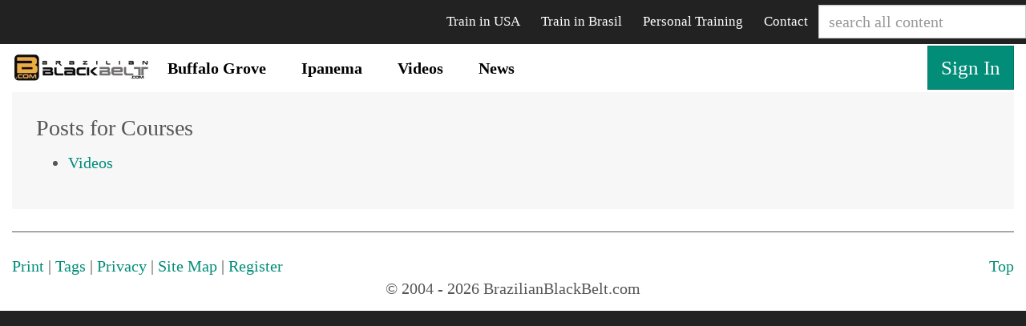

--- FILE ---
content_type: text/html; charset=utf-8
request_url: https://brazilianblackbelt.com/tag/Courses
body_size: 6369
content:


<!doctype html>
<!--[if lt IE 7]> <html class="no-js lt-ie9 lt-ie8 lt-ie7" lang="en"> <![endif]-->
<!--[if IE 7]>    <html class="no-js lt-ie9 lt-ie8" lang="en"> <![endif]-->
<!--[if IE 8]>    <html class="no-js lt-ie9" lang="en"> <![endif]-->
<!--[if gt IE 8]><!-->
<html class="no-js" lang="en" data-ng-app="app">
<!--<![endif]-->
<head id="ctl00_Head1">
<!-- Google tag (gtag.js) -->
<script async src="https://www.googletagmanager.com/gtag/js?id=G-2L6FN1G6MC"></script>
<script>
  window.dataLayer = window.dataLayer || [];
  function gtag(){dataLayer.push(arguments);}
  gtag('js', new Date());

  gtag('config', 'G-2L6FN1G6MC');
</script>
<style>
.ng-hide, [ng\:cloak], [ng-cloak], [data-ng-cloak], [x-ng-cloak], .ng-cloak, .x-ng-cloak { display: none !important; }
</style>
    
    <meta charset="utf-8" /><meta name="author" content="Felipe Costa" />
<meta name="description" content="Links to articles related to Courses" />
<meta property="og:description" content="Links to articles related to Courses" />
<link rel="search" type="application/opensearchdescription+xml" title="Brazilian Black Belt Site Search" href="https://brazilianblackbelt.com/SearchEngineInfo.ashx" /><meta property="fb:app_id" content="143759299129665"/><meta name="viewport" content="width=device-width, initial-scale=1.0" />
<link rel='shortcut icon' href='/Data/Sites/1/skins/bbb-v58/favicon.ico' /><meta property="og:author" content="brazilianblackbelt" /><meta property="og:type" content="article" /><meta property="og:image" content="https://brazilianblackbelt.com/apple-touch-icon.png" /><meta name="apple-mobile-web-app-capable" content="yes" /><meta name="apple-mobile-web-app-status-bar-style" content="black" /><meta name="format-detection" content="telephone=no" /><link rel="apple-touch-icon" href="../Data/Sites/1/skins/bbb-v58/img/logo/apple-touch-icon.png" /><link rel="apple-touch-startup-image" href="../Data/Sites/1/skins/bbb-v58/img/logo/apple-touch-startup-image.png" />
<link rel='stylesheet' type='text/css' href='/csshandler.ashx?skin=bbb-v58&amp;s=1&amp;v=2.4.0.0&amp;sv=00000000-0000-0000-0000-000000000000' />
<link rel="stylesheet" type="text/css" href="/Data/Sites/1/skins/bbb-v56/less/style.min.css" />
</style>

    
<script src="/ClientScript/jquery/2.0.1/jquery.min.js" type="text/javascript" ></script>
<script src="/ClientScript/jquery.ui/1.10.3/jquery-ui.min.js" type="text/javascript" ></script><title>
	Posts for Courses
</title><style type="text/css">
	.ctl00_SiteMenu2_ctl00_0 { text-decoration:none; }
	.ctl00_PageMenu1_ctl00_0 { text-decoration:none; }
	.ctl00_SiteMenu1_ctl00_0 { text-decoration:none; }

</style></head>
<body id="ctl00_Body" class="pagebody">
    <!--[if lt IE 7]><p class="browsehappy">Your browser is <em>ancient!</em> <a href="http://browsehappy.com/">Upgrade to a different browser</a> to experience this site.</p><![endif]-->
    
    <script type="text/javascript">var addthis_config = { "data_track_addressbar": true };</script>
    <script type="text/javascript" src="//s7.addthis.com/js/300/addthis_widget.js#pubid=ra-5157468e5232e8ca"></script>
    
    <form method="post" action="/" id="aspnetForm" data-ng-controller="GlobalSearchController">
<div class="aspNetHidden">
<input type="hidden" name="__EVENTTARGET" id="__EVENTTARGET" value="" />
<input type="hidden" name="__EVENTARGUMENT" id="__EVENTARGUMENT" value="" />
<input type="hidden" name="__VIEWSTATEFIELDCOUNT" id="__VIEWSTATEFIELDCOUNT" value="4" />
<input type="hidden" name="__VIEWSTATE" id="__VIEWSTATE" value="/[base64]/////[base64]" />
<input type="hidden" name="__VIEWSTATE1" id="__VIEWSTATE1" value="[base64]" />
<input type="hidden" name="__VIEWSTATE2" id="__VIEWSTATE2" value="[base64]" />
<input type="hidden" name="__VIEWSTATE3" id="__VIEWSTATE3" value="X0NvbnRyb2xzUmVxdWlyZVBvc3RCYWNrS2V5X18WAwUVY3RsMDAkU2l0ZU1lbnUyJGN0bDAwBRVjdGwwMCRQYWdlTWVudTEkY3RsMDAFFWN0bDAwJFNpdGVNZW51MSRjdGwwMBDuf4963DVRSHjYDNkfM75OFKIm" />
</div>

<script type="text/javascript">
//<![CDATA[
var theForm = document.forms['aspnetForm'];
if (!theForm) {
    theForm = document.aspnetForm;
}
function __doPostBack(eventTarget, eventArgument) {
    if (!theForm.onsubmit || (theForm.onsubmit() != false)) {
        theForm.__EVENTTARGET.value = eventTarget;
        theForm.__EVENTARGUMENT.value = eventArgument;
        theForm.submit();
    }
}
//]]>
</script>


<script src="/WebResource.axd?d=Zyl9XkqU1CBF2QXZS9QQ6pkLqLgKZRsGqirtbdx4ZbhcItFmlqhL274GioBUersf8_x7u_SWuN97cWB9J3zbZakzpag1&amp;t=638568676745067788" type="text/javascript"></script>

<script type='text/javascript' src='/ClientScript/ken-controls/3.0.0/kenAlerts.min.js'></script>
<script src="/Data/Sites/1/skins/bbb-v58/vendor/vendor.min.js" type="text/javascript" ></script>
<script src="/ScriptResource.axd?d=[base64]" type="text/javascript"></script>
<div class="aspNetHidden">

	<input type="hidden" name="__VIEWSTATEGENERATOR" id="__VIEWSTATEGENERATOR" value="E017E3F5" />
</div>
        
        
        

        <script type="text/javascript">
//<![CDATA[
Sys.WebForms.PageRequestManager._initialize('ctl00$ScriptManager1', 'aspnetForm', [], [], [], 90, 'ctl00');
//]]>
</script>

        <div class="navmenu navmenu-inverse navmenu-fixed-left">
            <input type="text" class="form-control" data-ng-model="globalSearchText" placeholder="search all content" />
            

<div id="ctl00_SiteMenu2_ctl00">
		<ul id="ctl00_SiteMenu2_ctl00_UL" class="nav navmenu-nav">
			<li>
				<a class="inactive" href="https://brazilianblackbelt.com/buffalo-grove-brazilian-jiu-jitsu">
					Buffalo Grove</a>
			</li>
			<li>
				<a class="inactive" href="/ipanema-jiu-jitsu-boxe-muay-thai-judo">
					Ipanema</a>
				<ul class="list-unstyled">
					<li class="AspNet-TreeView-Leaf">
						<a class="inactive" href="/pt/academia">
							Portugu&#234;s</a>
					</li>
				</ul>
			</li>
			<li>
				<a class="inactive" href="/videos">
					Videos</a>
				<ul class="list-unstyled">
					<li>
						<a class="inactive" href="/courses">
							Courses</a>
					</li>
					<li>
						<a class="inactive" href="/positions">
							Positions</a>
					</li>
					<li>
						<a class="inactive" href="/contributors">
							Contributors</a>
					</li>
				</ul>
			</li>
			<li>
				<a class="inactive" href="/news">
					News</a>
				<ul class="list-unstyled">
					<li class="AspNet-TreeView-Leaf">
						<a class="inactive" href="/tags">
							Categories</a>
					</li>
				</ul>
			</li>
		</ul>

</div>


            <a href="/contact-us">Contact</a>
        </div>
        <div class="navmenu navmenu-inverse navmenu-fixed-right">
            <ul class="nav navmenu-nav">
                <li>
                    

                                           
                </li>
                <li>
                    
                </li>

                <li>
                    
                </li>
                <li>
                    
                </li>
                <li>
                    
                </li>
                <li>
                    
                </li>
                <li>
                    
                </li>
                <li>
                    
                </li>
            </ul>
        </div>
          
        <div class="canvas">
            <header role="banner" class="mainheader">
                <div class="top-nav navbar-inverse navbar-fixed-top" role="navigation">
                    
                    <div class="pull-right">
                        <input type="text" id="globalSearch" class="form-control" data-ng-model="globalSearchText" placeholder="search all content" />
                    </div>
                    <a href="/contact-us" class="pull-right">Contact</a>
                    

<div id="ctl00_PageMenu1_ctl00">
		<ul id="ctl00_PageMenu1_ctl00_UL" class="nav navbar-nav">
			<li>
				<a class="inactive" href="/train-in-usa-illinois-buffalo-grove">
					Train in USA</a>
			</li>
			<li>
				<a class="inactive" href="/training-in-rio-de-janeiro">
					Train in Brasil</a>
			</li>
			<li>
				<a class="inactive" href="/personal-training-program">
					Personal Training</a>
			</li>
		</ul>

</div>


                </div>
            </header>
            <div class="navbar navbar-default">
                <div class="navbar-logo">
                    <a href="/">
                        <img class="big" src="https://brazilianblackbelt.com/Data/Sites/1/skins/bbb-v58/img/logo/brazilian-black-belt.jpg" />
                    </a>
                </div>
                

<div class="AspNet-TreeView" id="ctl00_SiteMenu1_ctl00">
		<ul id="ctl00_SiteMenu1_ctl00_UL" class="nav navbar-nav">
			<li class="AspNet-TreeView-Root AspNet-TreeView-Leaf">
				<a href="https://brazilianblackbelt.com/buffalo-grove-brazilian-jiu-jitsu">
					Buffalo Grove</a>
			</li>
			<li class="AspNet-TreeView-Root AspNet-TreeView-Leaf">
				<a href="/ipanema-jiu-jitsu-boxe-muay-thai-judo">
					Ipanema</a>
			</li>
			<li class="AspNet-TreeView-Root AspNet-TreeView-Leaf">
				<a href="/videos">
					Videos</a>
			</li>
			<li class="AspNet-TreeView-Root AspNet-TreeView-Leaf">
				<a href="/news">
					News</a>
			</li>
		</ul>

</div>


                    
                        <span class="pull-right">
                            <a class="btn btn-primary btn-lg login-btn" href="/login">Sign In</a>
                            <a class="sitelink" rel="nofollow" href="/Secure/Login.aspx?returnurl=%2ftag%2fCourses"> </a>
                        </span>
                        
            </div>

            <div class="navbar navbar-inverse">
                <button type="button" class="navbar-toggle" data-toggle="offcanvas" data-recalc="false" data-target=".navmenu-fixed-left" data-canvas=".canvas">
                    <span class="icon-bar"></span>
                    <span class="icon-bar"></span>
                    <span class="icon-bar"></span>
                </button>
                
                    <a href="/">
                        <img class="logo-small" src="https://brazilianblackbelt.com/Data/Sites/1/skins/bbb-v58/img/logo/brazilian-black-belt-icon-top.png" />
                    </a>
                

                
                         <span>
                            <a class="btn btn-primary btn-lg pull-right login-btn" href="/login">Sign In</a>
                            <a class="sitelink" rel="nofollow" href="/Secure/Login.aspx?returnurl=%2ftag%2fCourses"> </a>
                        </span>
                    
            </div>


            <div class="container-fluid">
           
                

                
                <div role="main" class="wrapcenter">
                    
                    <div class="row">
                        
                        <div id='ctl00_divCenter' class='col-md-12'>

                            
<div id='ctl00_mainContent_pnlOuterWrap' class=''>


<div id='ctl00_mainContent_pnlInnerWrap' class='panelwrapper tagsmodule viewtag '>

<h2 class=" moduletitle ">Posts for Courses</h2>


    
<ul>

    <li><a href="/videos">Videos</a></li>
    
</ul>





</div>


</div>

                        
</div>
                        
                    </div>
                    
                </div>
                <hr>
                <footer>
                    <div>
                        <a href='/tag/Courses?skin=printerfriendly' rel='nofollow' class='links'>Print</a>
                        <span class="accent">| </span><a class="links" href="/tags">Tags</a>
                        <span class="accent">| </span><a class="links" rel="nofollow" href="/policy">Privacy</a>
                        <span class='accent'>|</span> <a class="links" href="/SiteMap.aspx">Site Map</a>
                        <span class='accent'>|</span> <a class="sitelink" rel="nofollow" href="https://brazilianblackbelt.com/Secure/Register.aspx?returnurl=%2ftag%2fCourses">Register</a>
						<a href="#" class="pull-right">Top</a>
                    </div>


                    <div class="copyright">
                        <p>
                            &copy; 2004 - 2026 BrazilianBlackBelt.com
                        </p>
                    </div>
                </footer>
            </div>
        </div>
        

        
        
        

        <script type="text/javascript" src="/ClientScript/app/3.0.0/app.min.js"></script>
        

    
<script type="text/javascript">Sys.Application.add_load(function() { var form = Sys.WebForms.PageRequestManager.getInstance()._form; form._initialAction = form.action = window.location.href; }); </script>
<script type="text/javascript" > $('div.mojo-accordion').accordion({});$('div.mojo-accordion-nh').accordion({heightStyle:'content',animate:{opacity:'toggle',duration:'400'}}); $('div.mojo-tabs').tabs({}); $('input.jqbutton').button(); $('.jqtt').tooltip(); $('.faqs dd').hide();$('.faqs dt').hover(function(){$(this).addClass('hover')},function(){$(this).removeClass('hover')}).click(function(){ $(this).next().slideToggle('normal'); });  $("a.unclickable").click(function(){ return false; });</script></form>
</body>
</html>
